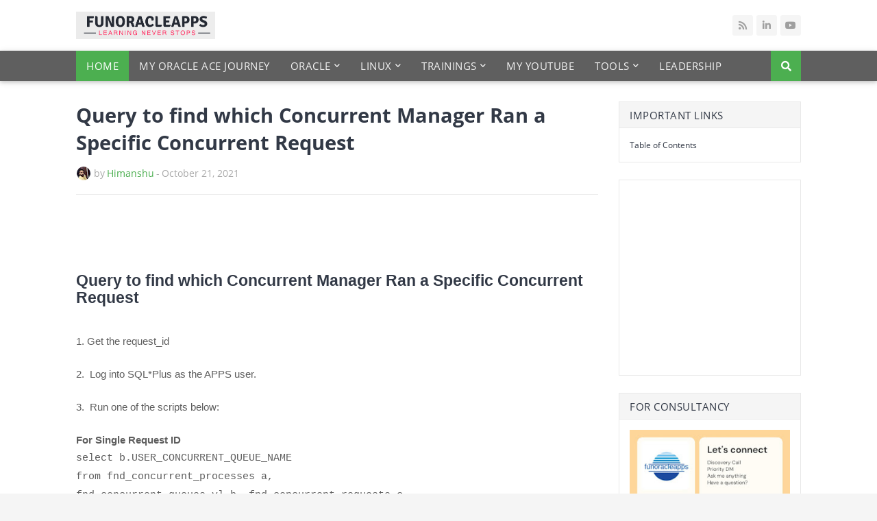

--- FILE ---
content_type: text/html; charset=utf-8
request_url: https://www.google.com/recaptcha/api2/aframe
body_size: 268
content:
<!DOCTYPE HTML><html><head><meta http-equiv="content-type" content="text/html; charset=UTF-8"></head><body><script nonce="QlbFAaxhx1oAZ4PZDoDmKw">/** Anti-fraud and anti-abuse applications only. See google.com/recaptcha */ try{var clients={'sodar':'https://pagead2.googlesyndication.com/pagead/sodar?'};window.addEventListener("message",function(a){try{if(a.source===window.parent){var b=JSON.parse(a.data);var c=clients[b['id']];if(c){var d=document.createElement('img');d.src=c+b['params']+'&rc='+(localStorage.getItem("rc::a")?sessionStorage.getItem("rc::b"):"");window.document.body.appendChild(d);sessionStorage.setItem("rc::e",parseInt(sessionStorage.getItem("rc::e")||0)+1);localStorage.setItem("rc::h",'1768973283044');}}}catch(b){}});window.parent.postMessage("_grecaptcha_ready", "*");}catch(b){}</script></body></html>

--- FILE ---
content_type: text/plain
request_url: https://www.google-analytics.com/j/collect?v=1&_v=j102&a=867183438&t=pageview&_s=1&dl=https%3A%2F%2Fwww.funoracleapps.com%2F2021%2F10%2Fquery-to-find-which-concurrent-manager.html&ul=en-us%40posix&dt=Query%20to%20find%20which%20Concurrent%20Manager%20Ran%20a%20Specific%20Concurrent%20Request&sr=1280x720&vp=1280x720&_u=IEBAAEABAAAAACAAI~&jid=629453492&gjid=1692599013&cid=1358735852.1768973279&tid=UA-122726151-1&_gid=1143138871.1768973279&_r=1&_slc=1&z=44170268
body_size: -452
content:
2,cG-SNMB089HVZ